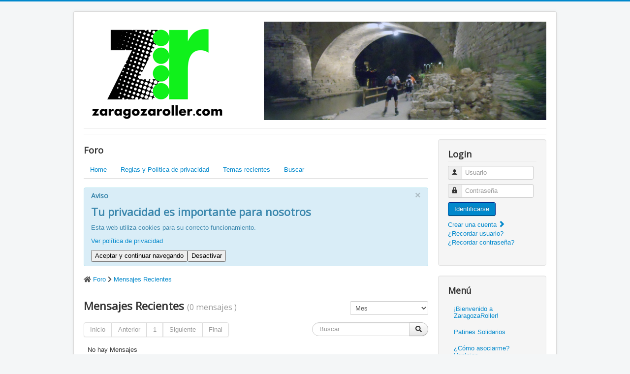

--- FILE ---
content_type: text/html; charset=utf-8
request_url: https://zaragozaroller.com/kunena/topics/posts/mode-latest/userid-341?limit=10&start=30
body_size: 24787
content:
<!DOCTYPE html>
<html lang="es-es" dir="ltr">
<head>
	<meta name="viewport" content="width=device-width, initial-scale=1.0" />
	<meta charset="utf-8" />
	<meta name="keywords" content="ZaragozaRoller, la Asociación de Patinaje Recreativo de Aragón - Patinar en Zaragoza., Pipa" />
	<meta name="robots" content="follow, noindex" />
	<meta name="description" content="Mensajes Recientes De Pipa" />
	<meta name="generator" content="Joomla! - Open Source Content Management" />
	<title>Mensajes Recientes De Pipa - ZaragozaRoller, la Asociación de Patinaje Recreativo de Aragón - Patinar en Zaragoza.</title>
	<link href="/templates/protostar/favicon.ico" rel="shortcut icon" type="image/vnd.microsoft.icon" />
	<link href="/media/kunena/cache/crypsis/css/kunena.css" rel="stylesheet" />
	<link href="/templates/protostar/css/template.css?9671eb441df6ddaaa7b569616f628e1c" rel="stylesheet" />
	<link href="https://fonts.googleapis.com/css?family=Open+Sans" rel="stylesheet" />
	<link href="/media/plg_system_eprivacy/css/definitions.min.css?9671eb441df6ddaaa7b569616f628e1c" rel="stylesheet" />
	<style>
		/* Kunena Custom CSS */		.layout#kunena [class*="category"] i,
		.layout#kunena .glyphicon-topic,
		.layout#kunena h3 i,
		.layout#kunena #kwho i.icon-users,
		.layout#kunena#kstats i.icon-bars { color: #8bc34a; }		.layout#kunena [class*="category"] .knewchar { color: #48a348 !important; }
		.layout#kunena sup.knewchar { color: #48a348 !important; }
		.layout#kunena .topic-item-unread { border-left-color: #48a348 !important;}
		.layout#kunena .topic-item-unread .icon { color: #48a348 !important;}
		.layout#kunena .topic-item-unread i.fa { color: #48a348 !important;}
		.layout#kunena .topic-item-unread svg { color: #48a348 !important;}		.layout#kunena + div { display: block !important;}
		#kunena + div { display: block !important;}
	h1, h2, h3, h4, h5, h6, .site-title {
		font-family: 'Open Sans', sans-serif;
	}
	body.site {
		border-top: 3px solid #0088cc;
		background-color: #f4f6f7;
	}
	a {
		color: #0088cc;
	}
	.nav-list > .active > a,
	.nav-list > .active > a:hover,
	.dropdown-menu li > a:hover,
	.dropdown-menu .active > a,
	.dropdown-menu .active > a:hover,
	.nav-pills > .active > a,
	.nav-pills > .active > a:hover,
	.btn-primary {
		background: #0088cc;
	}.plg_system_eprivacy_module .plg_system_eprivacy_message {
border:1px solid #a9a900;
background-color:#ffffe1;
padding:5px;
}
.plg_system_eprivacy_module .plg_system_eprivacy_message button.plg_system_eprivacy_agreed {
color:#000;
background-color:#0f0;
}
.plg_system_eprivacy_module .plg_system_eprivacy_message button.plg_system_eprivacy_declined {
color:#fff;
background-color:#f00;
}
.plg_system_eprivacy_module div.plg_system_eprivacy_accepted,
.plg_system_eprivacy_module div.plg_system_eprivacy_declined {
overflow:hidden;
border: 1px solid #ccc;
color: #999;
vertical-align:middle;

padding:5px;
}
.plg_system_eprivacy_module div.plg_system_eprivacy_accepted button,

.plg_system_eprivacy_module div.plg_system_eprivacy_declined button {
float:right;
}
	</style>
	<script type="application/json" class="joomla-script-options new">{"csrf.token":"90b619719b6e354805276d20b02de30b","system.paths":{"root":"","base":""},"joomla.jtext":{"PLG_SYS_EPRIVACY_JSMESSAGE":"Haciendo click consientes el uso de esta tecnologia en nuestra web.","PLG_SYS_EPRIVACY_MESSAGE":"Esta web utiliza cookies para su correcto funcionamiento.","PLG_SYS_EPRIVACY_TH_COOKIENAME":"Nombre de la cookie","PLG_SYS_EPRIVACY_TH_COOKIEDOMAIN":"Dominio","PLG_SYS_EPRIVACY_TH_COOKIEDESCRIPTION":"Descripci\u00f3n","PLG_SYS_EPRIVACY_TD_SESSIONCOOKIE":"Cookie de sesi\u00f3n","PLG_SYS_EPRIVACY_TD_SESSIONCOOKIE_DESC":"La cookie de sesi\u00f3n es necesaria para la autenticaci\u00f3n, preferencias del usuario y otras funcionalidades b\u00e1sicas del sitio. El nombde de la cookie de sesi\u00f3n se genera de forma aleatoria.","PLG_SYS_EPRIVACY_CONFIRMUNACCEPT":"Al realizar esta acci\u00f3n se eliminar\u00e1n todas las cookies establecidas por este sitio web.\n\n \u00bfEst\u00e1 seguro de que desea desactivar y eliminar todas las cookies?"},"plg_system_eprivacy":{"displaytype":"message","autoopen":true,"accepted":false,"root":"\/index.php","cookies":{"sessioncookie":false,"accepted":[]},"cookie":{"domain":".","path":null},"loginlinks":[{"uri":"https:\/\/www.zaragozaroller.com\/component\/users\/","selectarea":"="}],"country":"not detected","cookieregex":[]},"system.keepalive":{"interval":3600000,"uri":"\/component\/ajax\/?format=json"}}</script>
	<script src="/media/jui/js/jquery.min.js?9671eb441df6ddaaa7b569616f628e1c"></script>
	<script src="/media/jui/js/jquery-noconflict.js?9671eb441df6ddaaa7b569616f628e1c"></script>
	<script src="/media/jui/js/jquery-migrate.min.js?9671eb441df6ddaaa7b569616f628e1c"></script>
	<script src="/media/jui/js/bootstrap.min.js?9671eb441df6ddaaa7b569616f628e1c"></script>
	<script src="https://www.zaragozaroller.com/components/com_kunena/template/crypsis/assets/js/main-min.js"></script>
	<script src="https://use.fontawesome.com/releases/v5.15.4/js/all.js" defer></script>
	<script src="/templates/protostar/js/template.js?9671eb441df6ddaaa7b569616f628e1c"></script>
	<!--[if lt IE 9]><script src="/media/jui/js/html5.js?9671eb441df6ddaaa7b569616f628e1c"></script><![endif]-->
	<script src="/media/plg_system_eprivacy/js/base64.min.js?9671eb441df6ddaaa7b569616f628e1c"></script>
	<script src="/media/plg_system_eprivacy/js/eprivacy.class.min.js?9671eb441df6ddaaa7b569616f628e1c"></script>
	<script src="/media/system/js/core.js?9671eb441df6ddaaa7b569616f628e1c"></script>
	<!--[if lt IE 9]><script src="/media/system/js/polyfill.event.js?9671eb441df6ddaaa7b569616f628e1c"></script><![endif]-->
	<script src="/media/system/js/keepalive.js?9671eb441df6ddaaa7b569616f628e1c"></script>
	<script>
jQuery(function($){ initTooltips(); $("body").on("subform-row-add", initTooltips); function initTooltips (event, container) { container = container || document;$(container).find(".hasTooltip").tooltip({"html": true,"container": "body"});} });jQuery(function($){ $("#modal").modal({"backdrop": true,"keyboard": true,"show": false,"remote": ""}); });
	</script>



<script type="text/javascript">
            
 var _gaq = _gaq || [];
 _gaq.push(['_setAccount', 'G-K32QMZF805']);
_gaq.push(['_trackPageview']);
 (function() {
  var ga = document.createElement('script'); ga.type = 'text/javascript'; ga.async = true;
  var s = document.getElementsByTagName('script')[0]; s.parentNode.insertBefore(ga, s);
 })();
</script>
<!-- Asynchonous Google Analytics Plugin by PB Web Development -->

</head>
<body class="site com_kunena view-topics layout-posts no-task itemid-243">
	<!-- Body -->
	<div class="body" id="top">
		<div class="container">
			<!-- Header -->
			<header class="header" role="banner">
				<div class="header-inner clearfix">
					<a class="brand pull-left" href="/">
						<img src="https://www.zaragozaroller.com/images/logo.gif" alt="ZaragozaRoller | La Asociación de Patinaje Recreativo de Aragón." />											</a>
					<div class="header-search pull-right">
						<div class="random-image">
<a href="/">
	<img src="/images/banners/header39.jpg" alt="header39.jpg" width="574.16267942584" height="200" /></a>
</div>

					</div>
				</div>
			</header>
							<nav class="navigation" role="navigation">
					<div class="navbar pull-left">
						<a class="btn btn-navbar collapsed" data-toggle="collapse" data-target=".nav-collapse">
							<span class="element-invisible">Cambiar navegación</span>
							<span class="icon-bar"></span>
							<span class="icon-bar"></span>
							<span class="icon-bar"></span>
						</a>
					</div>
					<div class="nav-collapse">
						<ul class="nav menu visible-phone mod-list">
<li class="item-57"><a href="/bienvenido-zaragozaroller" >¡Bienvenido a ZaragozaRoller!</a></li><li class="item-71"><a href="/patines-solidarios" >Patines Solidarios</a></li><li class="item-58"><a href="/asociarse" >¿Cómo asociarme? Ventajas</a></li><li class="item-59"><a href="/movilidad" >Movilidad en patines F.A.Q.</a></li><li class="item-55 default"><a href="/" >Foro</a></li><li class="item-48"><a href="/enlaces" >Enlaces</a></li><li class="item-64"><a href="/welcome-zaragozaroller" >EN: Welcome to ZaragozaRoller!</a></li><li class="item-65"><a href="/become-a-member" >EN: How to become a member?</a></li><li class="item-66"><a href="/willkommen-zaragozaroller" >DE: Willkommen zu ZaragozaRoller!</a></li><li class="item-67"><a href="/bem-vindo-zaragozaroller" >PT: Bem vindo a ZaragozaRoller!</a></li><li class="item-69"><a href="/benvingut-zaragozaroller" >CAT: Benvingut a ZaragozaRoller!</a></li><li class="item-68"><a href="/benvido-zaragozaroller" >GAL: Benvido a ZaragozaRoller!</a></li><li class="item-253"><a href="/bienvenu-zaragozaroller" >FR: Bienvenu à ZaragozaRoller!</a></li><li class="item-271"><a href="/zh-bienvenido-zaragozaroller" >ZH: 欢迎来到萨拉戈萨轮滑协会！</a></li></ul>

					</div>
				</nav>
						
			<div class="row-fluid">
								<main id="content" role="main" class="span9">
					<!-- Begin Content -->
							<div class="moduletable visible-phone">
							<h3>Login</h3>
						<form action="/kunena" method="post" id="login-form" class="form-inline">
		<div class="userdata">
		<div id="form-login-username" class="control-group">
			<div class="controls">
									<div class="input-prepend">
						<span class="add-on">
							<span class="icon-user hasTooltip" title="Usuario"></span>
							<label for="modlgn-username" class="element-invisible">Usuario</label>
						</span>
						<input id="modlgn-username" type="text" name="username" class="input-small" tabindex="0" size="18" placeholder="Usuario" />
					</div>
							</div>
		</div>
		<div id="form-login-password" class="control-group">
			<div class="controls">
									<div class="input-prepend">
						<span class="add-on">
							<span class="icon-lock hasTooltip" title="Contraseña">
							</span>
								<label for="modlgn-passwd" class="element-invisible">Contraseña							</label>
						</span>
						<input id="modlgn-passwd" type="password" name="password" class="input-small" tabindex="0" size="18" placeholder="Contraseña" />
					</div>
							</div>
		</div>
						<div id="form-login-submit" class="control-group">
			<div class="controls">
				<button type="submit" tabindex="0" name="Submit" class="btn btn-primary login-button">Identificarse</button>
			</div>
		</div>
					<ul class="unstyled">
							<li>
					<a href="/component/users/?view=registration&amp;Itemid=55">
					Crear una cuenta <span class="icon-arrow-right"></span></a>
				</li>
							<li>
					<a href="/component/users/?view=remind&amp;Itemid=55">
					¿Recordar usuario?</a>
				</li>
				<li>
					<a href="/component/users/?view=reset&amp;Itemid=55">
					¿Recordar contraseña?</a>
				</li>
			</ul>
		<input type="hidden" name="option" value="com_users" />
		<input type="hidden" name="task" value="user.login" />
		<input type="hidden" name="return" value="aW5kZXgucGhwP0l0ZW1pZD01NQ==" />
		<input type="hidden" name="90b619719b6e354805276d20b02de30b" value="1" />	</div>
	</form>
		</div>
			<div class="moduletable">
							<h3>Foro</h3>
						<ul class="nav menunav nav-tabs nav-justified mod-list">
<li class="item-214"><a href="/" >Home</a></li><li class="item-212"><a href="/4-bienvenida-y-normas-del-foro/6-normas-del-foro" >Reglas y Política de privacidad</a></li><li class="item-211"><a href="/temas-recientes" >Temas recientes</a></li><li class="item-213"><a href="/buscar" >Buscar</a></li></ul>
		</div>
	
					<div id="system-message-container">
			<div id="system-message">
							<div class="alert alert-info">
										<a class="close" data-dismiss="alert">×</a>

											<h4 class="alert-heading">Aviso</h4>
						<div>
															<div class="alert-message"><div class="plg_system_eprivacy_message"><h2>Tu privacidad es importante para nosotros</h2><p>Esta web utiliza cookies para su correcto funcionamiento.</p><p><a href="/4-bienvenida-y-normas-del-foro/6-normas-del-foro&Itemid=212" target="_blank">Ver política de privacidad</a></p><button class="plg_system_eprivacy_agreed">Aceptar y continuar navegando</button><button class="plg_system_eprivacy_declined">Desactivar</button><div id="plg_system_eprivacy"></div></div><div class="plg_system_eprivacy_declined">Has desactivado la utilización de cookies.<button class="plg_system_eprivacy_reconsider">Reconsiderar cookies</button></div></div>
													</div>
									</div>
					</div>
	</div>

					
<div id="kunena" class="layout ">
		<ol class="breadcrumb" itemscope itemtype="https://schema.org/BreadcrumbList">
		<li class="active" itemprop="itemListElement" itemscope itemtype="https://schema.org/ListItem">
			<i class="fa fa-home hasTooltip" aria-hidden="true"></i>			<a itemprop="item" href="/kunena"><span itemprop="name">Foro</span></a>
			<meta itemprop="position" content="1"/>
		</li>

					<li class="divider"><i class="fa fa-chevron-right" aria-hidden="true"></i></li>
			<li itemprop="itemListElement" itemscope itemtype="https://schema.org/ListItem">
				<a itemprop="item" href="/kunena/topics/posts"><span itemprop="name">Mensajes Recientes</span></a>
				<meta itemprop="position" content="2"/>
			</li>
		
	</ol>

<div class="row-fluid">
	<div class="span12">
		<div class="pull-left">
			<h1>
				Mensajes Recientes				<small class="hidden-phone">
					(0 mensajes					)
				</small>

							</h1>
		</div>

					<h2 class="filter-time pull-right">
				<div class="filter-sel">
					<form action="https://zaragozaroller.com/kunena/topics/posts/mode-latest/userid-341?limit=10&amp;start=30"
					      id="timeselect" name="timeselect"
					      method="post" target="_self" class="form-inline hidden-phone">
						<div>
							<select id="sel" name="sel" class="form-control filter" onchange="this.form.submit()">
	<option value="-1">Todos</option>
	<option value="0">Desde la &uacute;ltima visita</option>
	<option value="4">4 horas</option>
	<option value="8">8 horas</option>
	<option value="12">12 horas</option>
	<option value="24">24 horas</option>
	<option value="48">48 Horas</option>
	<option value="168">Semana</option>
	<option value="720" selected="selected">Mes</option>
	<option value="8760">A&ntilde;o</option>
</select>
						</div>
						<input type="hidden" name="90b619719b6e354805276d20b02de30b" value="1" />					</form>
				</div>
			</h2>
			</div>
</div>

<div class="pull-right">
	
<form action="/kunena/topics/posts/mode-latest/userid-341?limit=10" method="post" class="form-search pull-right">
	<input type="hidden" name="view" value="search"/>
	<input type="hidden" name="task" value="results"/>

			<input type="hidden" name="catids[]" value="all"/>
	
	
	<input type="hidden" name="childforums" value="1"/>
	<input type="hidden" name="90b619719b6e354805276d20b02de30b" value="1" />
	<div class="input-append">
		<input class="input-medium search-query hasTooltip" maxlength="64" type="text" name="query" value=""
		       placeholder="Buscar" data-original-title="Ingrese aquí lo que desea buscar" />
		<button class="btn btn-default" type="submit"><i class="fas fa-search" aria-hidden="true"></i></button>
	</div>
</form>
</div>

<div class="pull-left">
	
<div class="pagination hidden-phone">
	<ul>
		<li><a class="disabled">Inicio</a></li><li><a class="disabled">Anterior</a></li><li class="active"><a>1</a></li><li><a class="disabled">Siguiente</a></li><li><a class="disabled">Final</a></li>	</ul>
</div>

<div class="pagination test visible-phone">
	<ul>
		<li class="active"><a>1</a></li>	</ul>
</div>
</div>

<form action="/kunena/topics" method="post"
      name="ktopicsform" id="ktopicsform">
	<input type="hidden" name="90b619719b6e354805276d20b02de30b" value="1" />
	<table class="table">
		<thead>
					<tr>
				<td colspan="3">
					No hay Mensajes				</td>
			</tr>
				</thead>
		<tfoot>
				</tfoot>

		<tbody class="message-list">
				</tbody>

	</table>
</form>

<div class="pagination pull-left">
	
<div class="pagination hidden-phone">
	<ul>
		<li><a class="disabled">Inicio</a></li><li><a class="disabled">Anterior</a></li><li class="active"><a>1</a></li><li><a class="disabled">Siguiente</a></li><li><a class="disabled">Final</a></li>	</ul>
</div>

<div class="pagination test visible-phone">
	<ul>
		<li class="active"><a>1</a></li>	</ul>
</div>
</div>

	<form action="https://zaragozaroller.com/kunena/topics/posts/mode-latest/userid-341?limit=10&amp;start=30" id="timeselect"
	      name="timeselect"
	      method="post" target="_self" class="timefilter pull-right">
		<select id="sel" name="sel" class="form-control filter" onchange="this.form.submit()">
	<option value="-1">Todos</option>
	<option value="0">Desde la &uacute;ltima visita</option>
	<option value="4">4 horas</option>
	<option value="8">8 horas</option>
	<option value="12">12 horas</option>
	<option value="24">24 horas</option>
	<option value="48">48 Horas</option>
	<option value="168">Semana</option>
	<option value="720" selected="selected">Mes</option>
	<option value="8760">A&ntilde;o</option>
</select>
	</form>

<div class="clearfix"></div>
	<ol class="breadcrumb" itemscope itemtype="https://schema.org/BreadcrumbList">
		<li class="active" itemprop="itemListElement" itemscope itemtype="https://schema.org/ListItem">
			<i class="fa fa-home hasTooltip" aria-hidden="true"></i>			<a itemprop="item" href="/kunena"><span itemprop="name">Foro</span></a>
			<meta itemprop="position" content="1"/>
		</li>

					<li class="divider"><i class="fa fa-chevron-right" aria-hidden="true"></i></li>
			<li itemprop="itemListElement" itemscope itemtype="https://schema.org/ListItem">
				<a itemprop="item" href="/kunena/topics/posts"><span itemprop="name">Mensajes Recientes</span></a>
				<meta itemprop="position" content="2"/>
			</li>
		
	</ol>


	<div class="center">
		Tiempo de carga de la página: 0.141 segundos	</div>
</div>
<div style="text-align:center;"><a href="/kunena/credits" style="display: inline !important; visibility: visible !important; text-decoration: none !important;">Gracias a</a> <a href="https://www.kunena.org"
			target="_blank" rel="noopener noreferrer" style="display: inline !important; visibility: visible !important; text-decoration: none !important;">Foro Kunena</a></div>
					<div class="clearfix"></div>
					
					<!-- End Content -->
				</main>
									<div id="aside" class="span3">
						<!-- Begin Right Sidebar -->
						<div class="well  hidden-phone"><h3 class="page-header">Login</h3><form action="/kunena" method="post" id="login-form" class="form-inline">
		<div class="userdata">
		<div id="form-login-username" class="control-group">
			<div class="controls">
									<div class="input-prepend">
						<span class="add-on">
							<span class="icon-user hasTooltip" title="Usuario"></span>
							<label for="modlgn-username" class="element-invisible">Usuario</label>
						</span>
						<input id="modlgn-username" type="text" name="username" class="input-small" tabindex="0" size="18" placeholder="Usuario" />
					</div>
							</div>
		</div>
		<div id="form-login-password" class="control-group">
			<div class="controls">
									<div class="input-prepend">
						<span class="add-on">
							<span class="icon-lock hasTooltip" title="Contraseña">
							</span>
								<label for="modlgn-passwd" class="element-invisible">Contraseña							</label>
						</span>
						<input id="modlgn-passwd" type="password" name="password" class="input-small" tabindex="0" size="18" placeholder="Contraseña" />
					</div>
							</div>
		</div>
						<div id="form-login-submit" class="control-group">
			<div class="controls">
				<button type="submit" tabindex="0" name="Submit" class="btn btn-primary login-button">Identificarse</button>
			</div>
		</div>
					<ul class="unstyled">
							<li>
					<a href="/component/users/?view=registration&amp;Itemid=55">
					Crear una cuenta <span class="icon-arrow-right"></span></a>
				</li>
							<li>
					<a href="/component/users/?view=remind&amp;Itemid=55">
					¿Recordar usuario?</a>
				</li>
				<li>
					<a href="/component/users/?view=reset&amp;Itemid=55">
					¿Recordar contraseña?</a>
				</li>
			</ul>
		<input type="hidden" name="option" value="com_users" />
		<input type="hidden" name="task" value="user.login" />
		<input type="hidden" name="return" value="aW5kZXgucGhwP0l0ZW1pZD01NQ==" />
		<input type="hidden" name="90b619719b6e354805276d20b02de30b" value="1" />	</div>
	</form>
</div><div class="well  hidden-phone"><h3 class="page-header">Menú</h3><ul class="nav menunav nav-pills nav-stacked mod-list">
<li class="item-57"><a href="/bienvenido-zaragozaroller" >¡Bienvenido a ZaragozaRoller!</a></li><li class="item-71"><a href="/patines-solidarios" >Patines Solidarios</a></li><li class="item-58"><a href="/asociarse" >¿Cómo asociarme? Ventajas</a></li><li class="item-59"><a href="/movilidad" >Movilidad en patines F.A.Q.</a></li><li class="item-55 default"><a href="/" >Foro</a></li><li class="item-48"><a href="/enlaces" >Enlaces</a></li><li class="item-64"><a href="/welcome-zaragozaroller" >EN: Welcome to ZaragozaRoller!</a></li><li class="item-65"><a href="/become-a-member" >EN: How to become a member?</a></li><li class="item-66"><a href="/willkommen-zaragozaroller" >DE: Willkommen zu ZaragozaRoller!</a></li><li class="item-67"><a href="/bem-vindo-zaragozaroller" >PT: Bem vindo a ZaragozaRoller!</a></li><li class="item-69"><a href="/benvingut-zaragozaroller" >CAT: Benvingut a ZaragozaRoller!</a></li><li class="item-68"><a href="/benvido-zaragozaroller" >GAL: Benvido a ZaragozaRoller!</a></li><li class="item-253"><a href="/bienvenu-zaragozaroller" >FR: Bienvenu à ZaragozaRoller!</a></li><li class="item-271"><a href="/zh-bienvenido-zaragozaroller" >ZH: 欢迎来到萨拉戈萨轮滑协会！</a></li></ul>
</div><div class="well ">

<div class="custom"  >
	<p style="text-align: center;"><a href="/patines-solidarios"><img src="/images/BANNER_PATINES_SOLIDARIOS_170px.jpg" alt="BANNER PATINES SOLIDARIOS" /></a></p></div>
</div><div class="well ">

<div class="custom"  >
	<p style="text-align: left;">Para cualquier donaci&oacute;n o pago, puedes usar Paypal:</p>
<form action="https://www.paypal.com/cgi-bin/webscr" method="post" target="_top"><input name="cmd" type="hidden" value="_s-xclick" /> <input name="hosted_button_id" type="hidden" value="MCBHMTMB2PXDE" /> <input alt="PayPal. La forma r&aacute;pida y segura de pagar en Internet." name="submit" src="https://www.paypalobjects.com/es_ES/ES/i/btn/btn_donate_SM.gif" type="image" /> <img src="https://www.paypalobjects.com/es_ES/i/scr/pixel.gif" alt="" width="1" height="1" class="qbrivgdeyaxtojzhrgiw rutsgpcuojqcjkywxljs" border="0" /></form></div>
</div><div class="well "><h3 class="page-header">Suscríbete a nuestro boletín</h3>

<div class="custom"  >
	<!-- Begin MailChimp Signup Form -->
<div id="mc_embed_signup"><form action="//zaragozaroller.us4.list-manage.com/subscribe/post?u=82e32d11237637e6fb23b43ce&amp;id=2dce7ba04d" method="post" name="mc-embedded-subscribe-form" novalidate="" target="_blank" id="mc-embedded-subscribe-form" class="validate">
<div id="mc_embed_signup_scroll" style="text-align: left;"><label for="mce-EMAIL">E-mail:<span class="asterisk">*</span> </label> <input name="EMAIL" type="email" value="" id="mce-EMAIL" class="input-medium" />
<div class="mc-field-group"><label for="mce-MMERGE3">Nombre:</label> <input name="MMERGE3" type="text" value="" id="mce-MMERGE3" class="input-medium" /></div>
<!-- real people should not fill this in and expect good things - do not remove this or risk form bot signups-->
<div style="position: absolute; left: -5000px; text-align: center;"><input name="b_82e32d11237637e6fb23b43ce_2dce7ba04d" type="text" value="" tabindex="-1" /></div>
<div class="clear"><input name="subscribe" type="submit" value="Suscribirme" id="mc-embedded-subscribe" class="btn btn-default" /></div>
</div>
</form></div>
<!--End mc_embed_signup--></div>
</div>
						<!-- End Right Sidebar -->
					</div>
							</div>
		</div>
	</div>
	<!-- Footer -->
	<footer class="footer" role="contentinfo">
		<div class="container">
			<hr />
			<div class="plg_system_eprivacy_module">
        <div class="plg_system_eprivacy_accepted" style="display:none">
        <p>
            <button class="plg_system_eprivacy_reconsider">Cambiar consentimiento</button> 
            <button class="plg_system_eprivacy_accepted">Eliminar Cookies</button> 
            Has aceptado la utilización de cookies.        </p>
    </div>
</div>
<div id="plg_system_eprivacy" style="display:none"></div>
			<p class="pull-right">
				<a href="#top" id="back-top">
					Volver arriba				</a>
			</p>
			<p>
				&copy; 2026 ZaragozaRoller | La Asociación de Patinaje Recreativo de Aragón.			</p>
		</div>
	</footer>
	
</body>
</html>
